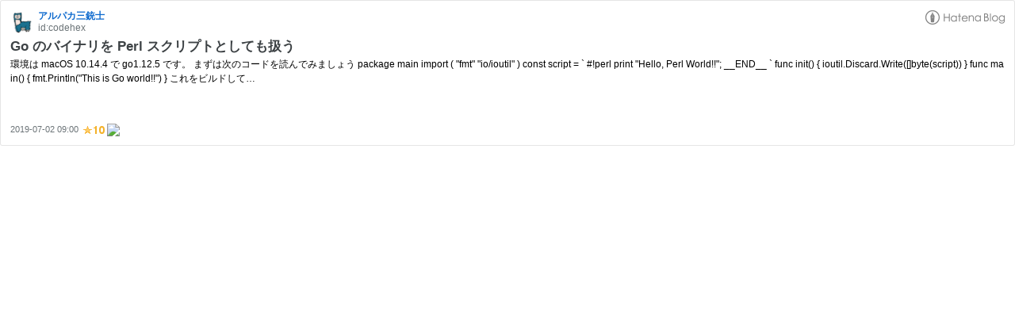

--- FILE ---
content_type: text/html; charset=utf-8
request_url: https://hatenablog-parts.com/embed?url=https%3A%2F%2Fcodehex.hateblo.jp%2Fentry%2F2019%2F07%2F02%2F090000
body_size: 1596
content:
<!DOCTYPE html>
<html
  lang="ja"
  >

  <head>
    <meta charset="utf-8"/>
    <meta name="viewport" content="initial-scale=1.0"/>
    <meta name="googlebot" content="noindex,indexifembedded" />

    <title></title>

    
<script
  id="embed-gtm-data-layer-loader"
  data-data-layer-page-specific=""
>
(function() {
  function loadDataLayer(elem, attrName) {
    if (!elem) { return {}; }
    var json = elem.getAttribute(attrName);
    if (!json) { return {}; }
    return JSON.parse(json);
  }

  var globalVariables = loadDataLayer(
    document.documentElement,
    'data-data-layer'
  );
  var pageSpecificVariables = loadDataLayer(
    document.getElementById('embed-gtm-data-layer-loader'),
    'data-data-layer-page-specific'
  );

  var variables = [globalVariables, pageSpecificVariables];

  if (!window.dataLayer) {
    window.dataLayer = [];
  }

  for (var i = 0; i < variables.length; i++) {
    window.dataLayer.push(variables[i]);
  }
})();
</script>

<!-- Google Tag Manager -->
<script>(function(w,d,s,l,i){w[l]=w[l]||[];w[l].push({'gtm.start':
new Date().getTime(),event:'gtm.js'});var f=d.getElementsByTagName(s)[0],
j=d.createElement(s),dl=l!='dataLayer'?'&l='+l:'';j.async=true;j.src=
'https://www.googletagmanager.com/gtm.js?id='+i+dl;f.parentNode.insertBefore(j,f);
})(window,document,'script','dataLayer','GTM-P4CXTW');</script>
<!-- End Google Tag Manager -->











    
<link rel="stylesheet" type="text/css" href="https://cdn.blog.st-hatena.com/css/embed.css?version=686c58ee38ecf3f632b63800cd782b"/>


    <script defer id="blogcard-js" src="https://cdn.blog.st-hatena.com/js/blogcard.js?version=686c58ee38ecf3f632b63800cd782b"></script>
  </head>
  <body class="body-iframe page-embed">

    <div class="embed-wrapper">
      <div class="embed-wrapper-inner">
        
        
        <div class="embed-header">
          <a href="https://codehex.hateblo.jp/" target="_blank" data-track-component="blog_icon"><img src="https://cdn.image.st-hatena.com/image/square/7ac2cc1ed95b34d26f7a047c1d1e458d28e007e2/backend=imagemagick;height=128;version=1;width=128/https%3A%2F%2Fcdn.user.blog.st-hatena.com%2Fcustom_blog_icon%2F111016201%2F1514184425185076" alt="アルパカ三銃士" title="アルパカ三銃士" class="blog-icon"></a>
          <h1 class="blog-title">
            <a href="https://codehex.hateblo.jp/" target="_blank" data-track-component="blog_name">アルパカ三銃士</a>
          </h1>
          <div class="blog-user">
            <a href="https://codehex.hateblo.jp/" target="_blank" data-track-component="entry_author_id">id:codehex</a>
          </div>
            <div class="embed-logo">
              <a href="https://hatena.blog/" target="_blank" data-track-component="hatena_logo">
                <img src="https://cdn.blog.st-hatena.com/images/embed/embed-logo.gif?version=686c58ee38ecf3f632b63800cd782b" class="embed-logo-img">
              </a>
            </div>
        </div>
        
        <div class="embed-content ">
          
          <div class="entry-body">
            <h2 class="entry-title">
              <a href="https://codehex.hateblo.jp/entry/2019/07/02/090000" target="_blank" data-track-component="entry_title">Go のバイナリを Perl スクリプトとしても扱う</a>
            </h2>
            <div class="entry-content">
              環境は macOS 10.14.4 で go1.12.5 です。 まずは次のコードを読んでみましょう package main import ( &quot;fmt&quot; &quot;io/ioutil&quot; ) const script = ` #!perl print &quot;Hello, Perl World!!&quot;; __END__ ` func init() { ioutil.Discard.Write([]byte(script)) } func main() { fmt.Println(&quot;This is Go world!!&quot;) } これをビルドして…
            </div>
          </div>
        </div>
        <div class="embed-footer">
          
          <a href="https://codehex.hateblo.jp/entry/2019/07/02/090000" target="_blank" data-track-component="entry_datetime"><time data-relative datetime="2019-07-02T00:00:00Z" class="updated">2019-07-02 09:00</time></a>
          
          <img src="https://s.st-hatena.com/entry.count.image?uri=https%3A%2F%2Fcodehex.hateblo.jp%2Fentry%2F2019%2F07%2F02%2F090000" alt="" class="star-count" />
          <a href="https://b.hatena.ne.jp/entry/s/codehex.hateblo.jp/entry/2019/07/02/090000" target="_blank" data-track-component="bookmark_count_image"><img src="https://b.hatena.ne.jp/entry/image/https://codehex.hateblo.jp/entry/2019/07/02/090000" class="bookmark-count"></a>
        </div>
      </div>
    </div>
  </body>
</html>
